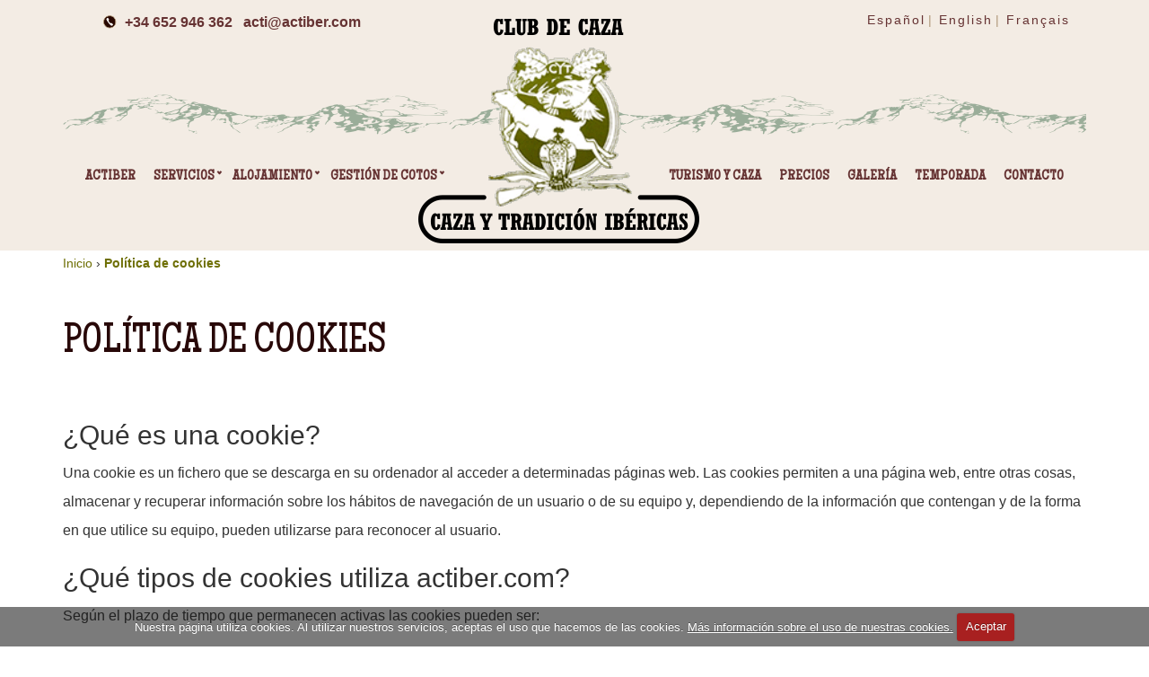

--- FILE ---
content_type: text/html; charset=utf-8
request_url: https://actiber.com/politica-de-cookies
body_size: 24684
content:

<!DOCTYPE html>

<html lang="es">
<head id="Head1"><meta charset="utf-8" /><meta http-equiv="X-UA-Compatible" content="IE=edge" /><meta name="viewport" content="width=device-width, initial-scale=1" />
    <!-- The above 3 meta tags *must* come first in the head; any other head content must come *after* these tags -->
    <title>
	CAZA Y NATURALEZA  Una pasión que se transmite y se comparte  
</title>
    <!-- favicon --->
    <link rel="shortcut icon" href="/icons/favicon.ico" type="image/x-icon">
    <link rel="icon" sizes="32x32" href="/icons/favicon-32.png" type="image/png">
    <link rel="icon" sizes="64x64" href="/icons/favicon-64.png" type="image/png">
    <link rel="icon" sizes="96x96" href="/icons/favicon-96.png" type="image/png">
    <link rel="icon" sizes="196x196" href="/icons/favicon-196.png"
        type="image/png">
    <link rel="apple-touch-icon" sizes="152x152" href="/icons/apple-touch-icon.png">
    <link rel="apple-touch-icon" sizes="60x60" href="/icons/apple-touch-icon-60x60.png">
    <link rel="apple-touch-icon" sizes="76x76" href="/icons/apple-touch-icon-76x76.png">
    <link rel="apple-touch-icon" sizes="114x114" href="/icons/apple-touch-icon-114x114.png">
    <link rel="apple-touch-icon" sizes="120x120" href="/icons/apple-touch-icon-120x120.png">
    <link rel="apple-touch-icon" sizes="144x144" href="/icons/apple-touch-icon-144x144.png">
    <meta name="msapplication-TileImage" content="favicon-144.png" /><meta name="msapplication-TileColor" content="#FFFFFF" />
    <!-- Bootstrap -->
    <link href="/css/bootstrap.min.css" rel="stylesheet" />
    <link href="/css/jquery.fancybox.css" rel="stylesheet" />
    <link href="/css/StyleSheet.css" rel="stylesheet" type="text/css" />
    <link href="/css/dropdownmenu.css" rel="stylesheet" type="text/css" />
    <link href="/css/bootstrap-submenu.css" rel="stylesheet" type="text/css" />
    <link href="/css/phone.css" rel="stylesheet" type="text/css" />
    <link href="/css/tablet.css" rel="stylesheet" type="text/css" />
    <link href="/css/fonts.css" rel="stylesheet" type="text/css" />
    <link href="https://fonts.googleapis.com/css?family=Maiden+Orange" rel="stylesheet" /> 
    <link href="/css/social.css" rel="stylesheet" type="text/css" />
    <link href="/css/cookiecuttr.css" rel="stylesheet" type="text/css" />
    <link href="/css/animate.min.css" rel="stylesheet" type="text/css" />
    <!-- HTML5 shim and Respond.js for IE8 support of HTML5 elements and media queries -->
    <!-- WARNING: Respond.js doesn't work if you view the page via file:// -->
    <!--[if lt IE 9]>
      <script src="https://oss.maxcdn.com/html5shiv/3.7.2/html5shiv.min.js"></script>
      <script src="https://oss.maxcdn.com/respond/1.4.2/respond.min.js"></script>
    <![endif]-->
    <script src="/js/jquery.min.js" type="text/javascript"></script>
    <script src="/js/bootstrap.js" type="text/javascript"></script>
    <script src="/js/respond.js" type="text/javascript"></script>
    <script src="/js/bootstrap-hover-dropdown.min.js" type="text/javascript"></script>
    <script src="/js/jquery.fancybox.js" type="text/javascript"></script>
    <script src="/js/jquery.cookie.js" type="text/javascript"></script>
    <script src="/js/jquery.cookiecuttr.js" type="text/javascript"></script>
    <script src="/js/JScript.js" type="text/javascript"></script>
    <link href="/css/carouselfade.css" rel="stylesheet" type="text/css" />
    <link href="/css/ui.totop.css" rel="stylesheet" type="text/css" />
    <script src="/js/jquery.js" type="text/javascript"></script>
    <!--
    <link href="/css/owl.carousel.css" rel="stylesheet" type="text/css" />
    <link href="/css/owl.theme.css" rel="stylesheet" type="text/css" />
    <script src="/js/owl.carousel.js" type="text/javascript"></script>
    <script src="/js/slideowl.js" type="text/javascript"></script>-->
    <script src="/js/jquery.sharrre.min.js" type="text/javascript"></script>
    
    
    <script type="text/javascript">
        $(document).ready(function () {
            $.cookieCuttr({
                cookieAnalytics: false,
                cookieMessage: 'Nuestra página utiliza cookies. Al utilizar nuestros servicios, aceptas el uso que hacemos de las cookies. <a href="{{cookiePolicyLink}}" title="">Más información sobre el uso de nuestras cookies.</a>',
                cookieAcceptButtonText: 'Aceptar',
                cookiePolicyLink: '/politica-de-cookies'
            });
        });
           
    </script>
</head>
<body>
    <form method="post" action="./politica-de-cookies" id="form1">
<div class="aspNetHidden">
<input type="hidden" name="__EVENTTARGET" id="__EVENTTARGET" value="" />
<input type="hidden" name="__EVENTARGUMENT" id="__EVENTARGUMENT" value="" />
<input type="hidden" name="__VIEWSTATE" id="__VIEWSTATE" value="/wEPDwUJNzk5NTAxODI0ZGSV9+7AqMLQONOyUVhlQMO2+mo2ls41unRpemib192Lkg==" />
</div>

<script type="text/javascript">
//<![CDATA[
var theForm = document.forms['form1'];
if (!theForm) {
    theForm = document.form1;
}
function __doPostBack(eventTarget, eventArgument) {
    if (!theForm.onsubmit || (theForm.onsubmit() != false)) {
        theForm.__EVENTTARGET.value = eventTarget;
        theForm.__EVENTARGUMENT.value = eventArgument;
        theForm.submit();
    }
}
//]]>
</script>


<div class="aspNetHidden">

	<input type="hidden" name="__VIEWSTATEGENERATOR" id="__VIEWSTATEGENERATOR" value="E7E0F7B3" />
	<input type="hidden" name="__EVENTVALIDATION" id="__EVENTVALIDATION" value="/wEdAAQmktUpezQtNCJotEJ0qe99SCGo+W7SnM5mUgLzrm3fsW95br8RszkFEcNhefIccSPwxgt6NtfXxQIu2+P6kChT10HfWaiIi6mRE+Xc2GYfzabVgvFWdPIjJMMIoSktthY=" />
</div>
    <div id="wrapper">
        <div role="navigation" class="navbar navbar-default-fixed">
            <div class="container" style="position: relative;">
                <!-- INICIO CABECERA -->
                <header class="moun">
                    <!-- INICIO BUSCAR -->
                    <div class="att col-md-4 col-sm-4">
                        <span class="ico-tel">&nbsp;</span><a href="tel:+34 652 946 362">+34 652 946 362</a>
                        <a href="mailto:acti@actiber.com">acti@actiber.com</a></div>
                        <a href="/inicio" class="col-md-4 col-sm-4">
                            <img src="/img/logo2.png" alt="Caza y tradición" />
                        </a>
                    <div class="col-md-4 col-sm-4">
                        <ul class="idiomas">
							<li><a id="BtnEs" class="eslang" href="javascript:__doPostBack(&#39;ctl00$BtnEs&#39;,&#39;&#39;)">Español</a></li>
                            <li><a id="BtnEn" class="eslang" href="javascript:__doPostBack(&#39;ctl00$BtnEn&#39;,&#39;&#39;)">English</a></li>
                            <li><a id="BtnFr" class="eslang" href="javascript:__doPostBack(&#39;ctl00$BtnFr&#39;,&#39;&#39;)">Français</a></li>							   
						</ul>
                        <!--
                        <ul class="soc">
                            <li><a class="soc-facebook" href="" target="_blank"></a></li>
                            <li><a class="soc-twitter" href="" target="_blank"></a></li>
                        </ul>
                        -->
                    </div>
                    <!-- FIN BUSCAR -->
                    <div class="navbar-header">
                        <button data-target=".navbar-collapse" data-toggle="collapse" class="navbar-toggle collapsed"
                            type="button">
                            <span class="sr-only">Toggle navigation</span> 
                            <span class="icon-bar"></span>
                            <span class="icon-bar"></span>
                            <span class="icon-bar"></span>
                        </button>
                    </div>
                    <div class="clearfix">
                    </div>
                    
                        <div class="navbar-collapse collapse">
                            <nav>
                                <!-- INICIO MENÚ -->                               
                                <ul class='menu'><li class='dropdown'><a id='actiber' class='dropdown-toggle ' href='/actiber'>ACTIBER</a></li><li class='dropdown'><a id='servicios' class='dropdown-toggle ' href='#'>SERVICIOS</a><ul role='menu' class='dropdown-menu'><li role='presentation'><a href='/servicios/la-caza-de-la-perdiz-roja-con-reclamo' tabindex='-1' role='menuitem'>La caza de la perdiz roja con reclamo</a></li><li role='presentation'><a href='/servicios/caza-en-mano' tabindex='-1' role='menuitem'>Caza en mano</a></li><li role='presentation'><a href='/servicios/ojeos-de-perdiz-roja' tabindex='-1' role='menuitem'>Ojeos de perdiz roja</a></li></ul><li class='dropdown'><a id='alojamiento' class='dropdown-toggle ' href='#'>ALOJAMIENTO</a><ul role='menu' class='dropdown-menu'><li role='presentation'><a href='/alojamiento/compra-y-venta-de-fincas-rusticas-y-fincas-de-caza' tabindex='-1' role='menuitem'>Compra y venta de fincas rústicas y fincas de caza</a></li><li role='presentation'><a href='/alojamiento/casas-de-campo-con-encanto' tabindex='-1' role='menuitem'>Casas de campo con encanto</a></li></ul><li class='dropdown'><a id='gestion-de-cotos' class='dropdown-toggle ' href='#'>GESTIÓN DE COTOS</a><ul role='menu' class='dropdown-menu'><li role='presentation'><a href='/gestion-de-cotos/departamento-tecnico' tabindex='-1' role='menuitem'>Departamento técnico</a></li><li role='presentation'><a href='/gestion-de-cotos/regulacion-de-depredadores' tabindex='-1' role='menuitem'>Regulación de depredadores</a></li><li role='presentation'><a href='/gestion-de-cotos/evaluacion-investigacion' tabindex='-1' role='menuitem'>Evaluación - investigación</a></li></ul><li class='dropdown'><a id='contacto' class='dropdown-toggle ' href='/contacto'>CONTACTO</a></li><li class='dropdown'><a id='temporada' class='dropdown-toggle ' href='/temporada'>TEMPORADA</a></li><li class='dropdown'><a id='galeria' class='dropdown-toggle ' href='/galeria'>GALERÍA</a></li><li class='dropdown'><a id='precios' class='dropdown-toggle ' href='/precios'>PRECIOS</a></li><li class='dropdown'><a id='turismo-y-caza' class='dropdown-toggle ' href='/turismo-y-caza'>TURISMO Y CAZA</a></li></ul>                                 
                                <!-- FIN MENÚ -->
                            </nav>
                        </div>
                    
                </header>
                <!-- FIN CABECERA -->
                <div class="bgborder-t">
                </div>
            </div>
        </div>
        <div class="">
            
            
        </div>
        <div id="main">
            
    <div class="container">
        <div class="row">
            <div class="col-md-12">
                <!-- INICIO MIGA DE PAN -->
                <div class="path">
                    <span itemscope="" itemtype="http://data-vocabulary.org/Breadcrumb">
                        <a href="/inicio" itemprop="url"><span itemprop="title">Inicio</span></a></span> &#8250;
                    
                    <span itemscope="" itemtype="http://data-vocabulary.org/Breadcrumb"><span itemprop="title">Política de cookies</span> </span>
                </div>
                <!-- FIN MIGA DE PAN -->
            </div>
            <section id="program" class="col-md-12">
                <h1>Política de cookies</h1>
                <p><div class="row">
<div class="col-md-12">
<h2 class="sol">&iquest;Qu&eacute; es una cookie?</h2>

<p>Una cookie es un fichero que se descarga en su ordenador al acceder a determinadas p&aacute;ginas web. Las cookies permiten a una p&aacute;gina web, entre otras cosas, almacenar y recuperar informaci&oacute;n sobre los h&aacute;bitos de navegaci&oacute;n de un usuario o de su equipo y, dependiendo de la informaci&oacute;n que contengan y de la forma en que utilice su equipo, pueden utilizarse para reconocer al usuario.</p>

<h2 class="sol">&iquest;Qu&eacute; tipos de cookies utiliza actiber.com?</h2>

<p>Seg&uacute;n el plazo de tiempo que permanecen activas las cookies pueden ser:</p>

<p><strong>Cookies de sesi&oacute;n</strong>: dise&ntilde;adas para recabar y almacenar datos mientras el usuario accede a una p&aacute;gina web. Se suelen emplear para almacenar informaci&oacute;n que s&oacute;lo interesa conservar para la prestaci&oacute;n del servicio solicitado por el usuario en una sola ocasi&oacute;n (por ejemplo, una lista de productos adquiridos).</p>

<p><strong>Cookies persistentes</strong>: Son un tipo de cookies por las que los datos siguen almacenados en el terminal y puede accederse a ellos y ser tratados durante un periodo definido. Tienen fecha de borrado. Se utilizan por ejemplo en el proceso de compra o registro para evitar tener que introducir nuestros datos constantemente.</p>

<p>Seg&uacute;n quien sea la entidad que gestione el equipo o dominio desde donde se env&iacute;an las cookies y trate los datos que se obtengan, podemos distinguir:</p>

<p><strong>Cookies propias</strong>: Son aquellas que se env&iacute;an al dispositivo del usuario gestionadas exclusivamente por nosotros para el mejor funcionamiento del sitio.</p>

<p><strong>Cookies de terceros</strong>: Son aquellas que se env&iacute;an al dispositivo del usuario desde un equipo o dominio que no es gestionado por nosotros sino por otra entidad, que tratar&aacute; los datos obtenidos.</p>

<p><strong>Cuando navegues por www.actiber.com se pueden instalar en tu dispositivo las siguientes cookies:</strong></p>

<p><strong>Cookies de registro</strong>: Cuando el usuario entra en nuestra web e inicia sesi&oacute;n se instala una cookie propia y temporal para que pueda navegar por su zona de usuario sin tener que introducir sus datos continuamente. Esta cookie desaparecer&aacute; cuando cierre sesi&oacute;n.</p>

<p><strong>Cookies de an&aacute;lisis</strong>: Sirven para estudiar el comportamiento de los usuarios de forma an&oacute;nima al navegar por nuestra web. As&iacute; podremos conocer los contenidos m&aacute;s vistos, el n&uacute;mero de visitantes, etc. Una informaci&oacute;n que utilizaremos para mejorar la experiencia de navegaci&oacute;n y optimizar nuestros servicios. Pueden ser propias pero tambi&eacute;n de terceros. Entre &eacute;stas &uacute;ltimas se encuentran las cookies de Google Analytics.</p>

<h2 class="sol">Configuraci&oacute;n, consulta y desactivaci&oacute;n de cookies</h2>

<p>Usted puede permitir, bloquear o eliminar las cookies instaladas en su equipo mediante la configuraci&oacute;n de las opciones del navegador instalado en su ordenador:</p>

<p></p>

<ul>
	<li><strong>Chrome</strong>, desde <a href="http://support.google.com/chrome/bin/answer.py?hl=es&amp;answer=95647" target="_blank">http://support.google.com/chrome/bin/answer.py?hl=es&amp;answer=95647 </a></li>
	<li><strong>Safari</strong>, desde <a href="http://support.apple.com/kb/ph5042" target="_blank"> http://support.apple.com/kb/ph5042 </a></li>
	<li><strong>Explorer</strong>, desde <a href="http://windows.microsoft.com/es-es/windows7/how-to-manage-cookies-in-internet-explorer-9" target="_blank">http://windows.microsoft.com/es-es/windows7/how-to-manage-cookies-in-internet-explorer-9 </a></li>
	<li><strong>Firefox</strong>, desde <a href="http://support.mozilla.org/es/kb/habilitar-y-deshabilitar-cookies-que-los-sitios-we" target="_blank">http://support.mozilla.org/es/kb/habilitar-y-deshabilitar-cookies-que-los-sitios-we</a>
	<p></p>

	<p></p>

	<p>Todo lo relativo a las <strong>cookies de Google</strong>, tanto anal&iacute;ticas como publicitarias, as&iacute; como su administraci&oacute;n y configuraci&oacute;n se puede consultar en:</p>

	<p></p>
	</li>
	<li><a href="http://www.google.es/intl/es/policies/technologies/types/" target="_blank">http://www.google.es/intl/es/policies/technologies/types/ </a></li>
	<li><a href="http://www.google.es/policies/technologies/ads/" target="_blank">http://www.google.es/policies/technologies/ads/ </a></li>
	<li><a href="https://developers.google.com/analytics/devguides/collection/analyticsjs/cookie-usage" target="_blank">https://developers.google.com/analytics/devguides/collection/analyticsjs/cookie-usage </a></li>
</ul>

<p>Si decide deshabilitar las Cookies no podremos ofrecerle algunos de nuestros servicios como, por ejemplo, permanecer identificado o mantener las compras en su carrito.</p>

<h2 class="sol">Actualizaci&oacute;n de cookies</h2>

<p>Las cookies de <strong>www.actiber.com</strong> pueden ser actualizadas por lo que aconsejamos que revisen nuestra pol&iacute;tica de forma peri&oacute;dica.</p>

<table border="0" cellpadding="0" cellspacing="0">
	<tbody>
		<tr>
			<td style="width:236px;">PROPIETARIO</td>
			<td style="width:236px;">FINALIDAD</td>
			<td style="width:236px;">NOMBRE</td>
			<td style="width:236px;">DURACI&Oacute;N</td>
		</tr>
		<tr>
			<td style="width:236px;">Propia</td>
			<td style="width:236px;">Identificar Sesi&oacute;n Acceso Panel Privado</td>
			<td style="width:236px;">ASP.NET_SessionId</td>
			<td style="width:236px;">Sesi&oacute;n</td>
		</tr>
		<tr>
			<td style="width:236px;">Propia</td>
			<td style="width:236px;">Identificar si ha aceptado cookies</td>
			<td style="width:236px;">cc_cookie_accept</td>
			<td style="width:236px;">Permanente</td>
		</tr>
		<tr>
			<td rowspan="3" style="width:236px;">Google Analytics</td>
			<td rowspan="3" style="width:236px;">Google Analytics se utiliza para recoger estad&iacute;sticas an&oacute;nimas de visitas y uso, como la duraci&oacute;n, origen y destino y duraci&oacute;n de las sesiones de navegaci&oacute;n</td>
			<td style="width:236px;">_ga</td>
			<td style="width:236px;">2 a&ntilde;os</td>
		</tr>
		<tr>
			<td style="width:236px;">_gat_gtag_UA_109133680_1</td>
			<td style="width:236px;">1 minuto</td>
		</tr>
		<tr>
			<td style="width:236px;">_gid</td>
			<td style="width:236px;">24 horas</td>
		</tr>
		<tr>
			<td style="width:236px;">Propia</td>
			<td style="width:236px;">Identifica el idioma seleccionado por el usuario</td>
			<td style="width:236px;">13rza1d23</td>
			<td style="width:236px;">Permanente</td>
		</tr>
	</tbody>
</table>

<p></p>

<p></p>
</div>
</div>
</p>                
            </section>
        </div>
    </div>

        </div>
    </div>    
    <!-- INICIO PIE -->
    <footer>
        
            <div class="container">
                <section class="col-md-3 col-xs-12">
                    <address>
                        <img src="/img/logo3.png" alt="" class="img-responsive" />
                        <ul>
                            <li><span>Apartado 139. 13700 Tomelloso </span></li>
                            <li><span class="ico-tel"><a href="tel:+34 652 946 362">+34 652 946 362</a></span></li>
                            <li><span class="ico-mail"><a href="mailto:acti@actiber.com">acti@actiber.com</a></span></li>
                            <!--<li><span class="ico-loc"><a href="https://www.google.com/maps/embed?pb=!1m18!1m12!1m3!1d3093.8180173011892!2d-3.0209279846419927!3d39.1561205795316!2m3!1f0!2f0!3f0!3m2!1i1024!2i768!4f13.1!3m3!1m2!1s0xd68fc80131468d9%3A0xe26ea5a996fb9263!2sCalle+del+Pintor+Francisco+Carretero%2C+13700+Tomelloso%2C+Cdad.+Real!5e0!3m2!1ses!2ses!4v1502970835961"
                                class="various fancybox.iframe">Ubicación</a></span></li>-->
                        </ul>
                    </address>
                    <!--<div class="att_tel">
                        <div id="suscripcion">
                            <h4>
                                NEWSLETTER</h4>
                            <input id="ctl00_newsletter" class="txt-buscar" name="ctl00$newsletter" placeholder="Escribe tu correo electrónico"
                                type="text">
                            <input id="ctl00_enviarnewsletter" class="btn-articulo" name="ctl00$enviarnewsletter"
                                value="Enviar" type="submit">
                            <span class="showhidemail"><span id="ctl00_RequiredFieldValidator1" style="color: Red;
                                visibility: hidden;">* introduzca e-mail</span> </span>
                        </div>
                    </div>
                    <div class="avisos-legales">
                        <input id="ctl00_chkpolitica" name="ctl00$chkpolitica" type="checkbox">
                        <span>Al enviar aceptas la <a class="fb-link" href="/coloraos/politica-de-privacidad">
                            política de privacidad</a> </span>
                    </div>-->
                    <!--<ul class="soc" style="position: absolute; top: 0; right: 0;">
                        <li><a class="soc-facebook" href="https://es-es.facebook.com/bagbolbolsas" target="_blank">
                        </a></li>
                        <li><a class="soc-twitter" href="https://twitter.com/bagbol1" target="_blank"></a>
                        </li>
                    </ul>-->
                </section>
                <section class="col-md-9 col-xs-12">
                    <nav>
                        <ul class='menufooter'><li class='dropdown open'><a id='actiber' class='dropdown-toggle ' href='/actiber'>ACTIBER</a></li><li class='dropdown open'><a id='servicios' class='dropdown-toggle ' href='#'>SERVICIOS</a><ul role='menu' class='dropdown'><li role='presentation'><a href='/servicios/la-caza-de-la-perdiz-roja-con-reclamo' tabindex='-1' role='menuitem'>La caza de la perdiz roja con reclamo</a></li><li role='presentation'><a href='/servicios/caza-en-mano' tabindex='-1' role='menuitem'>Caza en mano</a></li><li role='presentation'><a href='/servicios/ojeos-de-perdiz-roja' tabindex='-1' role='menuitem'>Ojeos de perdiz roja</a></li></ul><li class='dropdown open'><a id='alojamiento' class='dropdown-toggle ' href='#'>ALOJAMIENTO</a><ul role='menu' class='dropdown'><li role='presentation'><a href='/alojamiento/compra-y-venta-de-fincas-rusticas-y-fincas-de-caza' tabindex='-1' role='menuitem'>Compra y venta de fincas rústicas y fincas de caza</a></li><li role='presentation'><a href='/alojamiento/casas-de-campo-con-encanto' tabindex='-1' role='menuitem'>Casas de campo con encanto</a></li></ul><li class='dropdown open'><a id='gestion-de-cotos' class='dropdown-toggle ' href='#'>GESTIÓN DE COTOS</a><ul role='menu' class='dropdown'><li role='presentation'><a href='/gestion-de-cotos/departamento-tecnico' tabindex='-1' role='menuitem'>Departamento técnico</a></li><li role='presentation'><a href='/gestion-de-cotos/regulacion-de-depredadores' tabindex='-1' role='menuitem'>Regulación de depredadores</a></li><li role='presentation'><a href='/gestion-de-cotos/evaluacion-investigacion' tabindex='-1' role='menuitem'>Evaluación - investigación</a></li></ul><li class='dropdown open'><a id='contacto' class='dropdown-toggle ' href='/contacto'>CONTACTO</a></li><li class='dropdown open'><a id='temporada' class='dropdown-toggle ' href='/temporada'>TEMPORADA</a></li><li class='dropdown open'><a id='galeria' class='dropdown-toggle ' href='/galeria'>GALERÍA</a></li><li class='dropdown open'><a id='precios' class='dropdown-toggle ' href='/precios'>PRECIOS</a></li><li class='dropdown open'><a id='turismo-y-caza' class='dropdown-toggle ' href='/turismo-y-caza'>TURISMO Y CAZA</a></li></ul>
                    </nav>
                    <nav>
                        <ul class="otroslinks" style="float:right;padding-right:50px;">
                            <li style="list-style:none;"><a href="/politica-de-cookies" style="color:#663333;font-size:13px;">Política de cookies</a></li>
                        </ul>
                    </nav>
                </section>
            </div>
        
        <script type="text/javascript" src="/js/easing.js"></script>
        <script src="/js/jquery.ui.totop.js" type="text/javascript"></script>
        <script type="text/javascript">
            var j = jQuery.noConflict();
            j().UItoTop({ easingType: 'easeOutQuart' });
        </script>
    </footer>
    <!-- FIN PIE -->
    </form>
    <!-- Global site tag (gtag.js) - Google Analytics -->
    <script async src="https://www.googletagmanager.com/gtag/js?id=UA-109133680-1"></script>
    <script>
        window.dataLayer = window.dataLayer || [];
        function gtag() { dataLayer.push(arguments); }
        gtag('js', new Date());

        gtag('config', 'UA-109133680-1');
    </script>

</body>
</html>

--- FILE ---
content_type: text/css
request_url: https://actiber.com/css/jquery.fancybox.css
body_size: 4426
content:
/*! fancyBox v2.1.0 fancyapps.com | fancyapps.com/fancybox/#license */
.fancybox-wrap,
.fancybox-skin,
.fancybox-outer,
.fancybox-inner,
.fancybox-image,
.fancybox-wrap iframe,
.fancybox-wrap object,
.fancybox-nav,
.fancybox-nav span,
.fancybox-tmp
{
    padding: 0;
    margin: 0;
    border: 0;
    outline: none;
    vertical-align: top;
}

.fancybox-wrap
{
    position: absolute;
    top: 0;
    left: 0;
    z-index: 8020;
}

.fancybox-skin
{
    position: relative;
    background: #f9f9f9;
    color: #444;
    text-shadow: none;
    -webkit-border-radius: 4px;
    -moz-border-radius: 4px;
    border-radius: 4px;
}

.fancybox-opened
{
    z-index: 8030;
}

    .fancybox-opened .fancybox-skin
    {
        -webkit-box-shadow: 0 10px 25px rgba(0, 0, 0, 0.5);
        -moz-box-shadow: 0 10px 25px rgba(0, 0, 0, 0.5);
        box-shadow: 0 10px 25px rgba(0, 0, 0, 0.5);
    }

.fancybox-outer, .fancybox-inner
{
    position: relative;
}

.fancybox-inner
{
    overflow: hidden;
}

.fancybox-type-iframe .fancybox-inner
{
    -webkit-overflow-scrolling: touch;
}

.fancybox-error
{
    color: #444;
    font: 14px/20px "Helvetica Neue",Helvetica,Arial,sans-serif;
    margin: 0;
    padding: 15px;
    white-space: nowrap;
}

.fancybox-image, .fancybox-iframe
{
    display: block;
    width: 100%;
    height: 100%;
}

.fancybox-image
{
    max-width: 100%;
    max-height: 100%;
}

#fancybox-loading, .fancybox-close, .fancybox-prev span, .fancybox-next span
{
    background-image: url('../img/fancybox/fancybox_sprite.png');
}

#fancybox-loading
{
    position: fixed;
    top: 50%;
    left: 50%;
    margin-top: -22px;
    margin-left: -22px;
    background-position: 0 -108px;
    opacity: 0.8;
    cursor: pointer;
    z-index: 8060;
}

    #fancybox-loading div
    {
        width: 44px;
        height: 44px;
        background: url('../img/fancybox/fancybox_loading.gif') center center no-repeat;
    }

.fancybox-close
{
    position: absolute;
    top: -18px;
    right: -18px;
    width: 36px;
    height: 36px;
    cursor: pointer;
    z-index: 8040;
}

.fancybox-nav
{
    position: absolute;
    top: 0;
    width: 40%;
    height: 100%;
    cursor: pointer;
    text-decoration: none;
    background: transparent url('../img/fancybox/fblank.gif'); /* helps IE */
    -webkit-tap-highlight-color: rgba(0,0,0,0);
    z-index: 8040;
}

.fancybox-prev
{
    left: 0;
}

.fancybox-next
{
    right: 0;
}

.fancybox-nav span
{
    position: absolute;
    top: 50%;
    width: 36px;
    height: 34px;
    margin-top: -18px;
    cursor: pointer;
    z-index: 8040;
    visibility: hidden;
}

.fancybox-prev span
{
    left: 10px;
    background-position: 0 -36px;
}

.fancybox-next span
{
    right: 10px;
    background-position: 0 -72px;
}

.fancybox-nav:hover span
{
    visibility: visible;
}

.fancybox-tmp
{
    position: absolute;
    top: -9999px;
    left: -9999px;
    visibility: hidden;
}

/* Overlay helper */

.fancybox-lock
{
    overflow: hidden;
}

.fancybox-overlay
{
    position: absolute;
    top: 0;
    left: 0;
    overflow: hidden;
    display: none;
    z-index: 8010;
    background: url('../img/fancybox/fancybox_overlay.png');
}

.fancybox-overlay-fixed
{
    position: fixed;
    bottom: 0;
    right: 0;
}

.fancybox-lock .fancybox-overlay
{
    overflow: auto;
    overflow-y: scroll;
}

/* Title helper */

.fancybox-title
{
    visibility: hidden;
    font: normal 13px/20px "Helvetica Neue",Helvetica,Arial,sans-serif;
    position: relative;
    text-shadow: none;
    z-index: 8050;
}

.fancybox-opened .fancybox-title
{
    visibility: visible;
}

.fancybox-title-float-wrap
{
    position: absolute;
    bottom: 0;
    right: 50%;
    margin-bottom: -35px;
    z-index: 8050;
    text-align: center;
}

    .fancybox-title-float-wrap .child
    {
        display: inline-block;
        margin-right: -100%;
        padding: 2px 20px;
        background: transparent; /* Fallback for web browsers that doesn't support RGBa */
        background: rgba(0, 0, 0, 0.8);
        -webkit-border-radius: 15px;
        -moz-border-radius: 15px;
        border-radius: 15px;
        text-shadow: 0 1px 2px #222;
        color: #FFF;
        font-weight: bold;
        line-height: 24px;
        white-space: nowrap;
    }

.fancybox-title-outside-wrap
{
    position: relative;
    margin-top: 10px;
    color: #fff;
}

.fancybox-title-inside-wrap
{
    padding-top: 10px;
}

.fancybox-title-over-wrap
{
    position: absolute;
    bottom: 0;
    left: 0;
    color: #fff;
    padding: 10px;
    background: #000;
    background: rgba(0, 0, 0, .8);
}


--- FILE ---
content_type: text/css
request_url: https://actiber.com/css/StyleSheet.css
body_size: 23156
content:

/* GENERAL */
*
{
    margin: 0;
}
body, html
{
    height: 100%;
}
.wrapper
{
    min-height: 100%;
    height: auto !important;
    height: 100%;
    margin: 0 auto -140px;
}
#footer, .push
{
    height: 140px;
}
body
{
    color: #333;
    font-family: 'Source Sans Pro', sans-serif;    
    font-size: 16px;
    line-height: 1.42857;
}
a:focus, a:hover
{
    color: #AF9778;
    text-decoration: none;
}
.mr-t
{
    margin-top: 30px;
}
/* CABECERA - LOGO */
header
{
    text-align: center;
    margin: 0;
    padding: 0 0 5px;
    position: relative;
}

.moun
{
    background:transparent url(../img/mountain.png)repeat-x scroll 0 45%;
}
header img
{
    position:relative;
    top:20px;
    left:-5%;
    text-align:center;    
}
ul.idiomas {
    font-family: 'Source Sans Pro', sans-serif;  
    font-size: 0.9em;
    letter-spacing: 2px;
    list-style-type: none;
    padding: 0;
    float: right;
}
ul.idiomas li {
    display: inline;
    line-height:3;
}
ul.idiomas li::after {
    color: #af9778;
    content: "|";
    margin-left: 3px;
}
ul.idiomas li:last-child:after {
    content: "";
}
ul.idiomas li a {
    color: #663333;
    text-decoration: none;
}
ul.idiomas li a:hover {
    color: #280808;
    text-decoration: none;
}

/* CABECERA - inicio */
.nav > li > a:focus, .nav > li > a:hover
{
    background: transparent;
}
.navbar
{
    margin-bottom: 0;
    /*background: #280800 url(../img/bgactiber-h.jpg) repeat-x scroll 0 0;*/
    background-color:#f3ece4;
    border-radius: 0;
    z-index: 6;
}
.navbar-toggle .icon-bar
{
    background-color: #2F3F00;
}
ul.menu
{
    list-style-type: none;
    padding: 0;     
    letter-spacing: 0;   
    position: relative;
    text-transform: uppercase;
    text-align: left;
    margin:0;
    top:-65px;
    
    
}
ul.menu li
{
    display: inline-block;
    
    
}

ul.menu li:nth-last-child(-n+5)
{
    float: right;
    
}

/*ul.menu li:nth-child(4) {
    margin-right: 180px;
}*/
ul.menu li a
{
    text-decoration: none;
    margin-bottom: 0;
    margin-top: 0;
    color:#663333;
    font-weight: bold;
    transition: all 0.5s ease-out 0s;
    -webkit-transition: all 0.5s ease-out 0s;
    padding:10px;
}
ul.menu li a:focus, ul.menu li a:hover
{
    color: #ffffff!important;
    background-color:#2D3C01;
    text-shadow:none;
    
}

ul.menu li a#servicios::after, ul.menu li a#alojamiento::after, ul.menu li a#gestion-de-cotos::after {
    border-left: 2px solid #663333;
    border-top: 2px solid #663333;
    content: "";
    display: inline-block;
    height: 4px;
    position: absolute;
    right: 4px;
    top: 30%;
    transform: rotate(-135deg);
    transform-origin: center 0% 0;
    -webkit-transform: rotate(-135deg);
    -webkit-transform-origin: center 0% 0;
    width: 4px;
}

ul.menu li.dropdown:hover a#servicios, ul.menu li.dropdown:hover a#alojamiento, ul.menu li.dropdown:hover a#gestion-de-cotos
{
    background-color:#2D3C01;
    color:#ffffff;  
}
ul.menu li.dropdown:hover a#servicios::after, ul.menu li.dropdown:hover a#alojamiento::after, ul.menu li.dropdown:hover a#gestion-de-cotos::after
{
    border-left: 2px solid #ffffff;
    border-top: 2px solid #ffffff;
}
.att
{
    color: #af9778;
    float: left;
    font-weight: bold;
    line-height: 3;
}

header .ico-tel
{
    background: transparent url("../img/ico-tel.png") no-repeat scroll 50% 50%;
    margin-right: 5px;
}
a[href^="tel:"], a[href^="mailto:"]
{
    margin-right: 0.5em;
    font-weight: bold;
    color: #663333;
}
blockquote
{
    color: #2f3f00;
    font-family: 'Maiden Orange', cursive;
    font-size: 36px;
}
.bloquecesta, .bloquecestaport
{
    float: right;
}
.bloquecestaport .cesta
{
    float: left;
    margin: 0;
    padding: 0;
    line-height: 3;
}
.bloquecestaport .cesta > a
{
    color: #af9778;
}
.articulo
{
    float: right;
    line-height: 3;
}
.pdlr
{
    padding-left: 0;
    padding-right: 0;
}
.bloquecestaport .articulo > a
{
    background: transparent url("../img/cesta.png") no-repeat scroll 50% 50%;
    color: #af9778;
    display: block;
    padding-left: 35px;
}
#numarticulos
{
    background-color: #af9778;
    border-radius: 50%;
    color: #fff;
    display: inline-block;
    height: 15px;
    line-height: 0;
    overflow: hidden;
    padding: 10px 6px;
}

.buscar
{
    font-size: 0.85em;
    height: 30px;
    border: 0;
    display: inline-flex;
    color: #4d4d4d;
    padding: 3px;
    margin:5px;
    float: right;
}
.buscar input
{
    border: 0 none;
}
.btnbuscar
{
    background-attachment: scroll;
    background-color: #ffffff;
    background-image: url("../img/lupa.png");
    background-position: center center;
    background-repeat: no-repeat;
    text-indent: -3000px;
    width: 20px;
}
/* CABECERA - final */
/* CUERPO - inicio */
/* CAROUSEL - inicio */

#carousel .carousel-inner
{
    height: auto;
}
#carousel .item img
{
    width: 100%;
}

.figcaption
{
    left: 50%;
    position: absolute;
    top: 50%;
    transform: translate(-50%, -50%);
    -webkit-transform: translate(-50%, -50%);
    width: 60%;
    text-align: center;
    padding: 30px;
    background-color: rgba(0, 0, 0, 0.3);
    color: #fff;
}
.figcaption h1
{
    font-family: 'Source Sans Pro', sans-serif; 
    font-weight:200;
    font-size: 42px;
    margin: 0;
}
.figcaption p
{
    font-size: 20px;
    text-align: left;
}
.items a:hover
{
    text-decoration: none;
}
ul.items a:hover figure
{
    transition: all 0.4s ease-in 0s;
}
#owl-demo
{
    margin: 0 0 15px;
}
#owl-demo .item
{
    height: 0;
    padding-bottom: 80%;
    position: relative;
}

#owl-demo .item:hover span
{
    bottom: 0;
}
#owl-demo .item img
{
    left: 0;
    margin: 0 auto;
    position: absolute;
    right: 0;
    top: 50%;
    transform: translate3d(0px, -50%, 0px);
    -webkit-transform: translate3d(0px, -50%, 0px);
    transform: translate(0,-50%);
}
.owl-carousel .owl-item
{
    overflow: hidden;
}
.owl-theme .owl-controls
{
    margin-top: 0 !important;
}

#owl-demo .owl-prev, #owl-demo .owl-next
{
    background: none;
    color: #808080;
}
.owl-prev, .owl-next
{
    background: none;
    color: #808080;
}
.owl-prev, .owl-next
{
    position: absolute;
}

.owl-prev
{
    left: -30px;
    top: 50%;
}

.owl-next
{
    right: -30px;
    top: 50%;
}
/* CAROUSEL - final */

/* FOOTER - inicio */
footer
{
    padding-bottom: 5px;
    padding-top: 15px;
    background-image:url(../img/bgactiber-f.jpg);
    background-repeat:repeat-x;
    background-attachment:scroll;
    background-size:cover;
    background-color:#F2ECE4;
}
footer nav
{
    margin: 0;
}

footer address span
{
    padding: 0 5px;
}
footer address span a:hover
{
    color: #807003;
}
footer address
{
    color: #999999;
    display: inline;
    font-size:0.85em;
}
footer address a
{
    color: #663333;
    transition: all 0.5s ease-out 0s;
}
footer address a:hover
{
    color: #ffffff;
}
footer address ul
{
    margin: 0;
    padding: 10px 0;
    list-style-type: none;
}
footer address li
{
    display: block;
}
footer address li span
{
    display: block;
    color: #663333;
}
footer .ico-tel
{
    background: transparent url(../img/ico-tel.png) no-repeat scroll 0 50%;
    width: 80%;
}
footer .ico-fax
{
    background: transparent url(../img/ico-fax.png) no-repeat scroll 0 50%;
    width: 80%;
}
footer .ico-loc
{
    background: transparent url(../img/ico-loc.png) no-repeat scroll 0 50%;
    width: 80%;
}
footer .ico-tel, footer .ico-fax, footer .ico-mail, footer .ico-loc
{
    padding: 7px 20px 0;
}
/* footer menu inicio */
ul.menufooter
{
    list-style-type: none;
    margin: 0;
    padding: 0;
    font-family: Arial, helvetica, Sans-Serif;
    text-transform: uppercase;
}

ul.menufooter li
{
    display: inline-block;
    margin-right: 10px;
}
ul.menufooter li ul li
{
    width: inherit;
}
ul.menufooter li a
{
    text-decoration: none;
    font-weight: bold;
    font-size:14px;
    padding-left: 0px;
    color: #2F3F00;
    transition: all 0.4s ease-in 0s;
    -webkit-transition: all 0.4s ease-in 0s;
}
ul.menufooter li:first-child a
{
    padding: 0;
}
ul.menufooter li a:hover, ul.menufooter li a:focus
{
    color: #663333;
}
/* footer menu final */
/* ATENCI�N CLIENTE -inicio */
.attcliente
{
    padding: 0;
    text-align: center;
}
ul.box-attcliente
{
    margin: 0;
    padding: 0;
    list-style-type: none;
}
.box-attcliente span
{
    color: #2b2a29;
    font-family: 'Maiden Orange', cursive;
    font-size: 1.65em;
    font-weight: 800;
    line-height: 1;
    text-align: center;
    text-shadow: 0 1px 0 #fff;
    vertical-align: middle;
    text-transform:uppercase;
}
.box-attcliente span a
{
    color:#2b2a29;
}
.box-attcliente li
{
    background-color: #DCE0D2;
    border-radius: 50%;
    box-shadow: 0 0 0 5px #fff, 0 0 0 8px #af9778;
    height: 200px;
    margin: 15px 30px 30px;
    padding-top: 5px;
    vertical-align: middle;
    width: 200px;
    display: inline-block;
}
.ico-entrega
{
    background: transparent url("../img/ico-entrega.png") no-repeat scroll 50% 20%;
    display: block;
}
.ico-rapido
{
    background: transparent url("../img/ico-rapido.png") no-repeat scroll 50% 5%;
    display: block;
}
.ico-pago
{
    background: transparent url("../img/ico-pago.png") no-repeat scroll 50% 20%;
    display: block;
}
.ico-entrega, .ico-rapido, .ico-pago
{
    padding-top: 50%;
    
}
.ico-entrega a, .ico-rapido a, .ico-pago a
{
    transition: all 0.5s ease-out 0s;
    -webkit-transition: all 0.5s ease-out 0s;
}
.ico-entrega a:hover, .ico-rapido a:hover, .ico-pago a:hover
{
    color:#af9778;
    
}
/* ATENCI�N CLIENTE -final */
/* newsletter - inicio */
.att_tel
{
    float: left;
    width: 100%;
    font-size:0.85em;
}
#suscripcion
{
    color: #333333;
    font-family: 'Maiden Orange', cursive;
}
#suscripcion h4
{
    color: #663333;
}
.txt-buscar
{
    
    width: 70%;
    padding: 6px;
    border: 0;
    outline:1px solid #663333;
}
input, select, textarea
{
    font-family: sourcelight;
    font-size: 1em;
}
.showhidemail
{
    color: red;
    font-family: Arial,Helvetica,sans-serif;
    line-height: 1;
}
#suscripcion .btn-articulo
{
    display: inline;
    font-family:sourcelight;
}
.avisos-legales
{
    font-family:sourcelight;
    font-size:0.85em;
}
.avisos-legales input[type="checkbox"]
{
    margin-right: 0;
}
.fb-link
{
    text-decoration: underline;
}
.ico-tel
{
    background: transparent url(../img/ico-tel.png) no-repeat scroll 0 50%;
}
.ico-fax
{
    background: transparent url(../img/ico-fax.png) no-repeat scroll 0 50%;
}
.ico-mail
{
    background: transparent url(../img/ico-mail.png) no-repeat scroll 0 50%;
}
.ico-tel, .ico-fax, .ico-mail
{
    padding-left: 20px;
}
/* newsletter - final */
/* FOOTER - final */

/* BODY - inicio */
#formacion, #content
{
    padding: 40px 15px;
    overflow: hidden;
}
#formacion
{
    background-color: #FAEADE;
    background-image: url(../img/bgofertas.jpg);
    background-repeat: no-repeat;
    background-attachment: scroll;
    background-size: cover;
    background-position: center bottom;
}
#ylp
{
    background: transparent url(../img/yolopido-bg.jpg) no-repeat scroll 0 0;
}
#formacion img
{
    display: table-cell;
}

#formacion h2, #content h2
{
    text-align: center;
    margin-top: 0;
    margin-bottom: 30px;
    font-family: bonveno;
    font-size: 36px;
}

.inter h2
{
    font-family: 'Source Sans Pro', sans-serif;  
}
.inter h1, .formac h1
{
    color: #0766CA;
}
.inter h2
{
    color: #280808;
}
#formacion h2, #tpv-client, #ylp, #version h2, .versiones h2, #content h2
{
    color: #000;
}
.Hostservicios h2
{
    color: #280808;
    font-family: 'Maiden Orange', cursive;
    margin: 30px 0;
    text-align: center;
    text-transform:uppercase;
    font-size: 36px;
}
.Hostservicios h2 span
{
    display:block;
    font-size: 1.5em;
    text-shadow: -2px -2px 0 #565d01;
}
#blog h3 a:hover
{
    color: #0766ca;
    text-decoration: underline;
}
.Hostservicios {
    margin: 20px 0;
}
.Hostservicios h3
{
    font-weight: normal;
    margin-top: 0;
    max-height: 50px;
    min-height: 50px;
    overflow: hidden;
}
.event, .event2, .event3
{
    margin-bottom: 15px;
    padding-bottom: 86px;
    display: block;
    width: 100%;
}

.event
{
    background: transparent url(../img/event.png) no-repeat scroll 50% 50%;
}
.event-demo
{
    background: transparent url(../img/event-demo.png) no-repeat scroll 50% 50%;
}
.yolopido-demo
{
    background: transparent url(../img/yolopido-demo.png) no-repeat scroll 50% 50%;
}
.tactil-demo
{
    background: transparent url(../img/tactil-demo.png) no-repeat scroll 50% 50%;
}
.event2
{
    background: transparent url(../img/event2.png) no-repeat scroll 50% 50%;
}
.event3
{
    background: transparent url(../img/event3.png) no-repeat scroll 50% 50%;
}
.event4
{
    background: transparent url(../img/event4.png) no-repeat scroll 50% 50%;
}
.event5
{
    background: transparent url(../img/event5.png) no-repeat scroll 50% 50%;
}
.event6
{
    background: transparent url(../img/event6.png) no-repeat scroll 50% 50%;
}
.event7
{
    background: transparent url(../img/event7.png) no-repeat scroll 50% 50%;
}
.event8
{
    background: transparent url(../img/event8.png) no-repeat scroll 50% 50%;
}
.event9
{
    background: transparent url(../img/event9.png) no-repeat scroll 50% 50%;
}
.ylp-1
{
    background: transparent url(../img/yolopido-scan.png) no-repeat scroll 50% 50%;
}
.ylp-2
{
    background: transparent url(../img/yolopido-pide.png) no-repeat scroll 50% 50%;
}
.ylp-3
{
    background: transparent url(../img/yolopido-camarero.png) no-repeat scroll 50% 50%;
}
#servicios li a:hover, .Hostservicios li a:hover
{
    text-decoration: underline;
}
.Hostservicios .box
{
    background-color: #FFFFFF;
    padding: 30px 0px 240px;
    margin-bottom: 30px;
    min-height: 245px;
    box-shadow: 0 0 12px #ADADAD;
    border-radius: 12px;
    overflow: hidden;
}
/*TIENDA -   inicio */
.outshop
{
    border: 4px solid #E3E1CA;
}
.box-articulo
{
    display: block;
    height: auto;
    position: relative;
    width: 100%;
    padding: 5px;
    overflow: hidden;
    margin-bottom: 30px;
}
.box-articulo img
{
    display: table-cell;
}
.box-articulo h3
{
    color: #291810;
    font-family: bonveno;
    font-size: 1em;
    height: 60px;
    margin: 0;
    min-height: 60px;
    text-align: center;
    overflow: hidden;
}
.box-articulo .precio
{
    background-color: #ffffff;
    color: #492412;
    float: left;
    font-family: bonveno;
    font-size: 1.3em;
    text-align: left;
    width: 30%;
}
.btn-articulo
{
    background-color: #2f3f00;
    border: 1px solid #2f3f00;
    color: #ffffff;
    font-family: sourcelight;
    font-size: 1em;
    padding: 6.5px;
    text-align: center;
    transition: all 0.5s ease-out 0s;
}
.btn-articulo a
{
    color: #ffffff;
}
.btn-articulo:hover, .btn-articulo:active
{
    background-color: #AF9778;
    border: 1px solid #AF9778;
    color: #ffffff;
    text-decoration: none;
}
/*TIENDA -   final */

.subtitle span
{
    padding: 0 10%;
}

.fancy-w span:before, .fancy-w span:after
{
    content: "";
    position: absolute;
    border-bottom: 1px solid white;
    border-top: 1px solid white;
    height: 10px;
    top: 0;
    width: 100%;
}
.fancy-b span:before, .fancy-b span:after
{
    content: "";
    position: absolute;
    border-bottom: 1px solid #8AAED6;
    border-top: 1px solid #8AAED6;
    height: 10px;
    top: 0;
    width: 100%;
}
.fancy-n span:before, .fancy-n span:after
{
    content: "";
    position: absolute;
    border-bottom: 1px solid #E19877;
    border-top: 1px solid #E19877;
    height: 10px;
    top: 0;
    width: 100%;
}
.fancy-w span:before, .fancy-b span:before, .fancy-n span:before
{
    right: 100%;
    margin-right: 15px;
}
.fancy-w span:after, .fancy-b span:after, .fancy-n span:after
{
    left: 100%;
    margin-left: 15px;
}
h1
{
    overflow: hidden;
    text-align: left;
}
#program
{
    margin-bottom: 30px;
}
#program h1
{
    color: #280808;
    text-align: left;
    font-family: 'Maiden Orange', cursive;
    text-transform: uppercase;
    font-size: 46px;
    padding: 30px 0;
}
#program p
{
    line-height: 2;
}

#servicios h2, #blog h2, #formacion h2
{
    overflow: hidden;
    text-align: center;
    padding: 0 15%;
}
#blog h2, #formacion h2
{
    padding: 0 5%;
}


#formacion h2:before, #formacion h2:after
{
    content: "";
    display: inline-block;
    height: 10px;
    position: relative;
    vertical-align: middle;
    width: 50%;
}
#servicios h2:before, #servicios h2:after
{
    border-bottom: 1px solid #ffffff;
    border-top: 1px solid #ffffff;
}


.clientes h2::before, #servicios h2:before, #blog h2:before, #formacion h2:before
{
    right: 0.5em;
    margin-left: -50%;
}
.clientes h2::after, #servicios h2:after, #blog h2:after, #formacion h2:after
{
    left: 0.5em;
    margin-right: -50%;
}
.contacta
{
    border:5px double #280808;
    margin:30px;
    padding:10px;
    text-align:center;
}
.contacta li
{
    color: #280808;
    text-align:left;
    list-style-type:none;
}


#dominios p
{
    text-align: center;
}
.Hostservicios ul
{
    list-style-type: none;
    border: 10px double #2f3f00;
    display: table;
    list-style-type: none;
    margin: 0 auto;
    padding: 0;
    width: 80%;
}

.Hostservicios li
{
    display: block;
    padding:10px;
   
}
.Hostservicios li span
{
    float:right;
}
.Hostservicios li a
{
    color: #013495;
    float: left;
    font-weight: 800;
}

#formacion li a:hover, .Hostservicios li a:hover, #dominios li a:hover
{
    text-decoration: none;
}


.cesta
{
    float: right;
    background: transparent url(../img/ico-cesta.png) no-repeat scroll 0 0;
    padding: 0 30px 0;
    margin-top: 10px;
}
.cesta a
{
    clear: both;
    float: left;
    color: #D13C0B;
}

.bgborder-t
{
}
.group > input
{
    width: 100%;
}
.group input[type="password"]
{
    width: 80%;
}
.boxblue_login input[type="submit"]
{
    background-color: #880105;
    border-color: #880105;
    font-size: 1em;
}

#main
{
    margin-bottom: 30px;
}
.inter .contacto .form-group > input[type="checkbox"]
{
    margin-left: 0px;
    margin-top: 15px;
    margin-right: 5px;
}
.inter .form-group input[type="submit"]
{
    margin-left: 0px;
}
.inter .panel-body input[type="text"], .inter .panel-body input[type="password"]
{
    width: 100%;
}
.menublue li a:hover
{
    color: #ffffff !important;
}
.datepicker table
{
    width: 100%;
}
.Hostservicios li a.enlaceevento:hover
{
    color: #807003;
}
.logos
{
    float: left;
    min-width: 80%;
}
ul.lista
{
    padding: 0;
}
.lista li
{
    list-style-type: none;
    display: inline;
    padding: 15px;
}
.min li
{
    font-size: 0.85em;
}
.btn-link
{
    float: right;
}

.logo-att
{
    background: transparent url(../img/bagbol-g.png) no-repeat scroll 0 0;
    height: auto;
    min-height: 200px;
    transform: rotate(15deg);
    -webkit-transform: rotate(15deg);
    display: block;
    position: relative;
    top: -20px;
}
.tel-att
{
    font-size: 2em;
    position: relative;
    z-index: 2;
}

/* tienda */


section.tienda h1
{
    color: #897248;
    font-family: bonveno;
    font-size: 2em;
    text-transform: uppercase;
}
.boxdetproducto h1
{
    color: #a82020;
    font-family: bonveno;
    font-size: 2em;
    line-height: 1;
    margin-bottom: -10px;
    text-align: center;
    text-transform: uppercase;
}
section.tienda h2
{
    color: #808080;
    font-family: bonveno;
    font-size: 1.4em;
}
.boxdetproducto h2
{
    color: #c35449;
    font-family: bonveno;
    font-size: 1.4em;
    font-style: normal;
    line-height: 1;
    margin-top: 12px;
    text-align: center;
}
section.conocenos article p, section.conocenos article div, section.tienda p, section.conocenos p
{
    font-family: bonveno;
    font-size: 1em;
    line-height: 2;
    text-align: justify;
}
.boxdetproducto p
{
    font-family: bonveno;
    font-size: 1.1em;
    text-align: left;
}
.preciodet
{
    display: table;
    text-align: center;
}
.preciodet span:first-child
{
    background-color: #BA9B50;
    border-radius: 50%;
    height: 100px;
    width: 100px;
    display: table-cell;
    vertical-align: middle;
    text-align: center;
}
.preciodet em
{
    display: inline-block;
    font-size: 0.8em;
    font-style: normal;
}
.group::after
{
    clear: both;
    content: " ";
    display: table;
    font-size: 0;
    height: 0;
    visibility: hidden;
}
.group
{
    display: inline-block;
}
.col
{
    display: table-cell;
    vertical-align: middle;
}
.utienda
{
    padding: 7px 0;
    text-align: center;
    width: 35px;
}
.btnproductotienda
{
    background-color: #897248;
    border: 1px solid #897248;
    color: #ffffff;
    font-family: bonveno;
    font-size: 1em;
    padding: 6.5px;
    text-align: center;
    width: 100%;
}
#example5
{
    background-color: #897248;
    float: left;
    margin: 0;
    padding: 5px;
    position: relative;
    width: 100%;
}
.fbook
{
    float: left;
}
.twitt
{
    float: left;
    margin-left: 3px;
    margin-top: 3px;
}
.familias
{
    margin-top: 50px;
    text-align: center;
}
.titulocesta
{
    border: 1px solid #897248;
    color: #897248;
    font-family: bonveno;
    font-size: 1.45em;
    margin: 0 auto;
    padding: 15px;
    text-align: center;
    width: 60%;
}
.tab-content
{
    height: auto;
    margin-top: 0px;
}
.noticias h2, .noticias h2 a {
    font-family: bonveno;
}
.noticias time {
    color: #ff0101;
}
.noticias p {
    max-height: 70px;
    min-height: 70px;
    overflow: hidden;
    font-family:bonveno;
}
.noticias p, .noticia p {
    margin: 15px 0;
}
.hrborder {
    border-bottom: 1px dotted #897248;
}
.btn-success
{
    background-color:#2d3c01;
    border-color:#2d3c01;
}
.imagen {
    margin: 15px 0;
    max-height: 320px;
    overflow: hidden;
}
.path
{
    font-size: 0.85em;    
    padding:5px 0;
    color:#333333;
}
.path a
{
    color: #6e6f04;
}
.path a:hover
{
    text-decoration:underline;
}
.path > span:last-child
{
    font-weight:bold;
    color: #6e6f04;
}

--- FILE ---
content_type: text/css
request_url: https://actiber.com/css/dropdownmenu.css
body_size: 2182
content:
.dropdown-menu
{
    
    background-color: #C8B7A2;
    border-radius: 0;
    padding: 0;
    border:0;
    text-transform:initial;
}
.dropdown-submenu {
    position: relative;
   
}
.dropdown-submenu a 
{
     color:#000!important;
}
.dropdown {
    font-family: 'Maiden Orange', cursive;
    vertical-align: top;
}

.open .dropdown
{
    text-transform:none;
    font-weight: normal !important;    
    margin-right: 0;
    margin-left:0;
    font-family: sourcelight;
    font-size: 0.85em;
    display: block;
    text-align: left;
    white-space:normal;
    width:120px;
    
}
.dropdown.open > ul {
    padding: 0;
}
.open .dropdown a
{
   
    font-weight: bold;
    color:#663333;
}
.navbar-nav > li > .dropdown-menu
{
    border-radius: 0px;
    
    
}
.menu .dropdown-menu > li {
    width: 100%;
    padding:0;
    font-family:sourcelight;
    font-size:14px;
}
.dropdown-menu > li > a
{
    padding: 8px 20px;
    color:#333!important;
    transition: all 0.4s ease-in 0s!important;
     
}

.dropdown-menu li.dropdown-header a {
    color: #544839;
    padding: 8px!important;
}
.dropdown-menu li.dropdown-header a:hover {
    color: #000;
    padding: 10px;
}
/***highlights chrome*****/
 
 .dropdown-menu > li > a:focus, .dropdown-menu > li > a:hover {
    background-color: #FFE8C8;
    text-decoration: none;
    text-shadow: 1px 1px 0 #efe3dd;
    transition: all 0.5s ease-out 0s;
    -webkit-transition: all 0.5s ease-out 0s;
}
 
/**************************/

#site-menu .dropdown-submenu .dropdown-menu     
{
    left:-5px;
}
.dropdown-submenu > .dropdown-menu > li > a {
    font-size: 1.2em;
}
.dropdown-submenu > .dropdown-menu > li
{
    font-family: 'sourcenormal';
    font-size: 0.85em;
    
}
/*******dropdown hover******************************
    activa todo el menú como en estado open, 
    quitar data-toggle para usar href en el dropdown  
***************************************************/
/*.dropdown:hover > .dropdown-toggle {
    
    background-color:#013495;
    color:#ffffff;    
}*/
.dropdown-toggle {
    color: #ffffff;
}
.dropdown:hover > .dropdown-menu{
    display: block;
}
.dropdown-submenu:hover .dropdown-menu{
    display: block;
    margin: 0;
    
}
/**************************************************/


--- FILE ---
content_type: text/css
request_url: https://actiber.com/css/phone.css
body_size: 2052
content:
/* Landscape phones and down*/
@media (max-width: 568px)
{
    header img
    {
        top:0;
        position:static;
    }
    .moun {
        background-attachment:fixed;
        background-position:0 100px;
    }
    ul.menu
    {
        top:0;
    }
      ul.menu li
    {           
        padding:0 5px;   
        display:block;       
    }
    ul.menu li:nth-last-child(-n+5) {
        float: none;
    }
    .att
    {
        line-height:normal;
    }
    .att a
    {
        width:100%;
    }
    .figcaption h1
    {
        font-size:15px;
    }
    .figcaption p
    {
        font-size:12px;
    }
    .box-articulo img {
        display: inline-block;
    }
    ul.menu li:nth-child(4)
    {
        margin:0;
    }
    #servicios .box
    {
        min-height:310px;
    }
    .Hostservicios li
    {
        float:left;
    }
    .Hostservicios li span 
    {
        float: left;
    }
    .buscar input
    {
        max-width:100px;
    }
    ul.menufooter li
    {
        display:block;
    }
    .logo-att
    {
       min-height:50px;
       top:0;
    }
    .dropdown-menu
    {
        position:static;
    }
    
}
/* Landscape phone to portrait tablet*/
@media (min-width: 667px) and (max-width: 768px)
{
    .navbar-header
    {
        float: left;
    }
    .navbar-header button
    {
        margin: 50% 0;
    }
    .navbar-toggle .icon-bar
    {
        background-color: #f78209;
    }
    header img
    {
        display: table-cell;
        margin: 0 auto;
        clear: both;
    }
    .moun {
        background-attachment:fixed;
        background-position:0 100px;
    }
    ul.menu
    {
        margin: 0;
        top:0;
    }
    ul.menu li
    {
        padding: 0 10px;
    }
    ul.menu li:nth-child(4)
    {
        margin:0;
    }
    #formacion
    {
        background-position:52% 0;
    }
    .inter .imgdesk {
        padding: 0;
    }
    .boxcategorias
    {
        float:left;
    }
    ul.menufooter
    {
        text-align:left;
    }
    .legal   
    {
        float:left;       
    }
    .dropdown-menu
    {
        position:static;
    }
}


--- FILE ---
content_type: text/css
request_url: https://actiber.com/css/tablet.css
body_size: 931
content:

/* Portrait tablet to landscape and desktop*/
@media (min-width: 768px) and (max-width: 979px)
{
    header img
    {
        top:0;
        transform: scale(0.8,0.8);
        -webkit-transform: scale(0.8,0.8); 
    }
    ul.menu
    {
        top:0;
    }
    ul.menu li
    {           
        padding:0 5px;          
    }
    ul.menu li:nth-child(4) {
        margin-right: 0!important;
    }
    #servicios .box
    {
        min-height:310px;
    }    
    .buscar input
    {
        max-width:100px;
    }
    .Hostservicios li
    {
        float:left;
    }
    .Hostservicios li span 
    {
        float: left;
    }
}
@media (min-width: 979px) and (max-width: 1152px)
{
    ul.menu    
    {
        font-size: 0.85em;
    }
    ul.menu li
    {           
        padding:0 2px;          
    }
    ul.menu li:nth-child(4) {
        padding-right: 0!important;
    }
    ul.menu li a
    {
        padding:8px;
    }
    #servicios .box
    {
        min-height:310px;
    }
    .buscar input
    {
        max-width:100px;
    }
}


--- FILE ---
content_type: text/css
request_url: https://actiber.com/css/social.css
body_size: 3491
content:
@font-face {
    font-family: 'si';
    src: url('../fonts/socicon.eot');
    src: url('../fonts/socicon.eot?#iefix') format('embedded-opentype'),
         url('../fonts/socicon.woff') format('woff'),
         url('../fonts/socicon.ttf') format('truetype'),
         url('../fonts/socicon.svg#icomoonregular') format('svg');
    font-weight: normal;
    font-style: normal;
 
}
 
@media screen and (-webkit-min-device-pixel-ratio:0) {
    @font-face {
        font-family:si;
        src: url(../fonts/socicon.svg) format(svg);
    }
}

.soc {
    overflow:hidden;
    margin:5px 0; padding:0;
    list-style:none;
    text-align:center; 
    float: right;
}

.soc li {
    display:inline-block;
    *display:inline;
    zoom:1;
}

.soc li a {
    font-family:si!important;
    font-style:normal;
    font-weight:400;
    -webkit-font-smoothing:antialiased;
    -moz-osx-font-smoothing:grayscale;
    -webkit-box-sizing:border-box;
    -moz-box-sizing:border-box;
    -ms-box-sizing:border-box;
    -o-box-sizing:border-box;
    box-sizing:border-box;

    -o-transition:.1s;
    -ms-transition:.1s;
    -moz-transition:.1s;
    -webkit-transition:.1s;
    transition:.1s;
    -webkit-transition-property: transform;
    transition-property: transform;
    -webkit-transform: translateZ(0);
    transform: translateZ(0);

    overflow:hidden;
    text-decoration:none;
    text-align:center;
    display:block;
    position: relative;
    z-index: 1;
    width: 31px;
    height: 31px;
    line-height: 31px;
    font-size: 17px;
    -webkit-border-radius: 100px;
    -moz-border-radius: 100px;
    border-radius: 100px;
    margin-right: 10px;
    /*color: #ffffff;*/
    background-color: none;
}
.soc-icon-last{
    margin:0 !important;
}
.soc-facebook {
   border: 2px solid #3e5b98;
   color: #3e5b98;
}
.soc-facebook:before {
    content:'b';
}
.soc-facebook:hover {
    background-color: #3e5b98;
    color:#ffffff;
    text-decoration:none;
    -webkit-transition: all 0.5s ease-out 0s;
    transition: all 0.5s ease-out 0s;
}
.soc-foursquare {
    border: 2px solid #23b7e0;
    color: #23b7e0;
}
.soc-foursquare:before {
    content:'e';
}
.soc-foursquare:hover {
    background-color: #23b7e0;
    color:#ffffff;
    text-decoration:none;
    -webkit-transition: all 0.5s ease-out 0s;
    transition: all 0.5s ease-out 0s;
}
.soc-twitter {    
   border: 2px solid  #4da7de;
   color: #4da7de;
}
.soc-twitter:before {
    content:'a';
}
.soc-twitter:hover {
    background-color: #4da7de;
    color:#ffffff;
    text-decoration:none;
    -webkit-transition: all 0.5s ease-out 0s;
    transition: all 0.5s ease-out 0s;
}
.soc-google {    
    border: 2px solid  #d93e2d;
   color:  #d93e2d;
    
}
.soc-google:before {
    content:'c';
}
.soc-google:hover {
    background-color: #d93e2d;
    color:#ffffff;
    text-decoration:none;
    -webkit-transition: all 0.5s ease-out 0s;
    transition: all 0.5s ease-out 0s;
}
.soc-pinterest {
   
    border: 2px solid  #c92619;
   color:  #c92619;
}
.soc-pinterest:before {
    content:'d';
}
.soc-pinterest:hover {
     background-color: #c92619;
    color:#ffffff;
    text-decoration:none;
    -webkit-transition: all 0.5s ease-out 0s;
    transition: all 0.5s ease-out 0s;
}
.soc-instagram {
    
    border: 2px solid #9c7c6e;
   color: #9c7c6e;
}
.soc-instagram:before {
    content:'x';
}
.soc-instagram:hover {
    background-color: #9c7c6e;
    color:#ffffff;
    text-decoration:none;
    -webkit-transition: all 0.5s ease-out 0s;
    transition: all 0.5s ease-out 0s;
}

--- FILE ---
content_type: text/css
request_url: https://actiber.com/css/cookiecuttr.css
body_size: 2571
content:
/* To be used with cookieCuttr by Chris Wharton (http://cookiecuttr.com) */

.cc-cookies
{
    position: fixed;
    width: 100%;
    left: 0;
    bottom: 0;
    padding: 0.5em 5%;
    background: none repeat scroll 0 0 rgba(21, 21, 21, 0.56);
    color: #fff;
    font-size: 13px;
    text-shadow: 0 -1px 0 rgba(0,0,0,0.35);
    z-index: 99999;
    text-align: center;
    color: #fff;
}
.cc-cookies a, .cc-cookies a:hover
{
    color: #fff;
    text-decoration: underline;
}
.cc-cookies a:hover
{
    text-decoration: none;
}
.cc-overlay
{
    height: 100%;
    padding-top: 25%;
}
.cc-cookies-error
{
    float: left;
    width: 90%;
    text-align: center;
    margin: 1em 0 2em 0;
    background: #fff;
    padding: 2em 5%;
    border: 1px solid #ccc;
    font-size: 18px;
    color: #333;
}
.cc-cookies a.cc-cookie-accept, .cc-cookies-error a.cc-cookie-accept, .cc-cookies a.cc-cookie-decline, .cc-cookies-error a.cc-cookie-decline, .cc-cookies a.cc-cookie-reset
{
    display: inline-block;
    color: #fff;
    text-decoration: none;
    background: #A82020;
    padding: 0.5em 0.75em;
    border-radius: 3px;
    box-shadow: 0 0 2px rgba(0,0,0,0.25);
    text-shadow: 0 -1px 0 rgba(0,0,0,0.35);
    -o-transition: background 0.5s ease-in;
    -webkit-transition: background 0.25s ease-in;
    -moz-transition: background 0.25s ease-in;
}
.cc-cookies a.cc-cookie-decline, .cc-cookies-error a.cc-cookie-decline
{
    background: #af3b3b;
    margin-left: 0.5em;
}
.cc-cookies a.cc-cookie-reset
{
    background: #f15b00;
}
.cc-cookies a:hover.cc-cookie-accept, .cc-cookies-error a:hover.cc-cookie-accept, .cc-cookies a:hover.cc-cookie-decline, .cc-cookies-error a:hover.cc-cookie-decline, .cc-cookies a:hover.cc-cookie-reset
{
    background: #897248;
    -o-transition: background 0.5s ease-in;
    -webkit-transition: background 0.25s ease-in;
    -moz-transition: background 0.25s ease-in;
}
.cc-cookies-error a.cc-cookie-accept, .cc-cookies-error a.cc-cookie-decline
{
    display: block;
    margin-top: 1em;
}
.cc-cookies.cc-discreet
{
    width: auto;
    padding: 0.5em 1em;
    left: auto;
    top: auto;
}
.cc-cookies.cc-discreet a.cc-cookie-reset
{
    background: none;
    text-shadow: none;
    padding: 0;
    text-decoration: underline;
}
.cc-cookies.cc-discreet a:hover.cc-cookie-reset
{
    text-decoration: none;
}

@media screen and (max-width: 768px)
{
    .cc-cookies a.cc-cookie-accept, .cc-cookies a.cc-cookie-decline, .cc-cookies a.cc-cookie-reset
    {
        display: block;
        margin: 1em 0;
    }
}

@media screen and (max-width: 480px)
{
    .cc-cookies
    {
        position: fixed;
        float: left;
    }
}


--- FILE ---
content_type: text/css
request_url: https://actiber.com/css/carouselfade.css
body_size: 539
content:
.carousel .item
{
    -webkit-transition: opacity 1s;
    -moz-transition: opacity 1s;
    -ms-transition: opacity 1s;
    -o-transition: opacity 1s;
    transition: opacity 1s;
    opacity:0;
}
.carousel .carousel-inner .active {
  opacity: 1;
}
.carousel .active.left, .carousel .active.right
{
    left: 0;
    opacity: 0;
    z-index: 1;
}
.carousel .next.left, .carousel .prev.right
{
    left: 0;
    opacity: 1;
    z-index: 1;
}
.carousel .carousel-control {
  z-index: 2;
}
.left.carousel-control, .right.carousel-control
{
    opacity: 0;
    transition: all 0.5s ease-out 0s;
}
.left.carousel-control:hover, .right.carousel-control:hover
{
    opacity: 1;
    transition: all 0.5s ease-in 0s;
}


--- FILE ---
content_type: application/javascript
request_url: https://actiber.com/js/JScript.js
body_size: 2549
content:
$(document).ready(function () {

    
   
    $("a.fancybox").fancybox({
        'autoScale': false,
        'transitionIn': 'none',
        'transitionOut': 'none',
        'width': 680,
        'height': 450,        
    }); 
    $(".various").fancybox({
		maxWidth	: 800,
		maxHeight	: 600,
		fitToView	: false,
		width		: '70%',
		height		: '70%',
		autoSize	: false,
		closeClick	: false,
		openEffect	: 'none',
		closeEffect	: 'none'
	});  

     function mySameHeight(elt) {
            var heightBlockMax = 0;
            var display = 'table';
            var propertie = (jQuery.support.opacity) ? "min-height" : "height";
            jQuery(elt).each(function () {
                var height = jQuery(this).height();
                if (height > heightBlockMax) {
                    heightBlockMax = height;
                    jQuery('.Hostservicios .box').css("height", height);   
                                                        
                }
            });
            jQuery(elt).css(propertie, heightBlockMax);
        }
    mySameHeight('.dest');

    function filterPath(string) {
        return string
    .replace(/^\//, '')
    .replace(/(index|default).[a-zA-Z]{3,4}$/, '')
    .replace(/\/$/, '');
    }
    var locationPath = filterPath(location.pathname);
    var scrollElem = scrollableElement('html', 'body');

    $('a[href*=#content]').each(function () {
        var thisPath = filterPath(this.pathname) || locationPath;
        if (locationPath == thisPath
    && (location.hostname == this.hostname || !this.hostname)
    && this.hash.replace(/#/, '')) {
            var xtarget = $(this.hash), target = this.hash;
            if (target) {
                var targetOffset = xtarget.offset().top;
                $(this).click(function (event) {
                    event.preventDefault();
                    $(scrollElem).animate({ scrollTop: targetOffset }, 400, function () {
                        location.hash = target;
                    });
                });
            }
        }
    });

    // use the first element that is "scrollable"
    function scrollableElement(els) {
        for (var i = 0, argLength = arguments.length; i < argLength; i++) {
            var el = arguments[i],
          xscrollElement = $(el);
            if (xscrollElement.scrollTop() > 0) {
                return el;
            } else {
                xscrollElement.scrollTop(1);
                var isScrollable = xscrollElement.scrollTop() > 0;
                xscrollElement.scrollTop(0);
                if (isScrollable) {
                    return el;
                }
            }
        }
        return [];
    }

});

